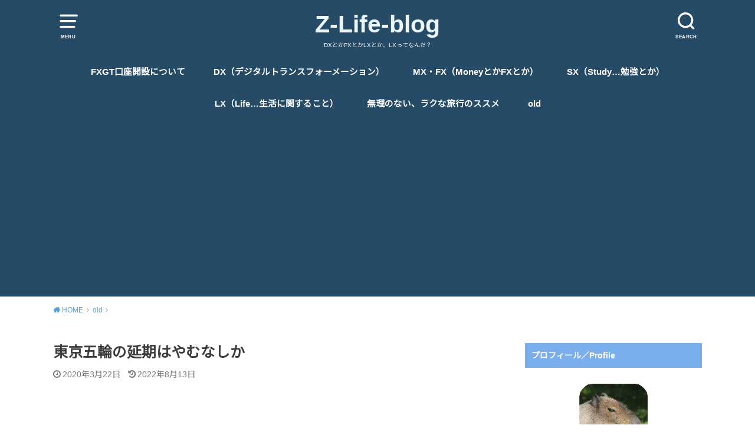

--- FILE ---
content_type: text/html; charset=UTF-8
request_url: https://z-life-blog.com/2020/03/22/%E6%9D%B1%E4%BA%AC%E4%BA%94%E8%BC%AA%E3%81%AE%E5%BB%B6%E6%9C%9F%E3%81%AF%E3%82%84%E3%82%80%E3%81%AA%E3%81%97%E3%81%8B/
body_size: 55097
content:
<!doctype html>
<html lang="ja">

<head>

	<meta charset="utf-8">
	<meta http-equiv="X-UA-Compatible" content="IE=edge">
	<meta name="HandheldFriendly" content="True">
	<meta name="MobileOptimized" content="320">
	<meta name="viewport" content="width=device-width, initial-scale=1"/>
	<link rel="pingback" href="https://z-life-blog.com/wp/xmlrpc.php"><title>東京五輪の延期はやむなしか &#8211; Z-Life-blog</title>
<meta name='robots' content='max-image-preview:large' />
<link rel='dns-prefetch' href='//fonts.googleapis.com' />
<link rel="alternate" type="application/rss+xml" title="Z-Life-blog &raquo; フィード" href="https://z-life-blog.com/feed/" />
<link rel="alternate" type="application/rss+xml" title="Z-Life-blog &raquo; コメントフィード" href="https://z-life-blog.com/comments/feed/" />
<link rel="alternate" type="application/rss+xml" title="Z-Life-blog &raquo; 東京五輪の延期はやむなしか のコメントのフィード" href="https://z-life-blog.com/2020/03/22/%e6%9d%b1%e4%ba%ac%e4%ba%94%e8%bc%aa%e3%81%ae%e5%bb%b6%e6%9c%9f%e3%81%af%e3%82%84%e3%82%80%e3%81%aa%e3%81%97%e3%81%8b/feed/" />
<link rel="alternate" title="oEmbed (JSON)" type="application/json+oembed" href="https://z-life-blog.com/wp-json/oembed/1.0/embed?url=https%3A%2F%2Fz-life-blog.com%2F2020%2F03%2F22%2F%25e6%259d%25b1%25e4%25ba%25ac%25e4%25ba%2594%25e8%25bc%25aa%25e3%2581%25ae%25e5%25bb%25b6%25e6%259c%259f%25e3%2581%25af%25e3%2582%2584%25e3%2582%2580%25e3%2581%25aa%25e3%2581%2597%25e3%2581%258b%2F" />
<link rel="alternate" title="oEmbed (XML)" type="text/xml+oembed" href="https://z-life-blog.com/wp-json/oembed/1.0/embed?url=https%3A%2F%2Fz-life-blog.com%2F2020%2F03%2F22%2F%25e6%259d%25b1%25e4%25ba%25ac%25e4%25ba%2594%25e8%25bc%25aa%25e3%2581%25ae%25e5%25bb%25b6%25e6%259c%259f%25e3%2581%25af%25e3%2582%2584%25e3%2582%2580%25e3%2581%25aa%25e3%2581%2597%25e3%2581%258b%2F&#038;format=xml" />
<style id='wp-img-auto-sizes-contain-inline-css' type='text/css'>
img:is([sizes=auto i],[sizes^="auto," i]){contain-intrinsic-size:3000px 1500px}
/*# sourceURL=wp-img-auto-sizes-contain-inline-css */
</style>
<style id='wp-emoji-styles-inline-css' type='text/css'>

	img.wp-smiley, img.emoji {
		display: inline !important;
		border: none !important;
		box-shadow: none !important;
		height: 1em !important;
		width: 1em !important;
		margin: 0 0.07em !important;
		vertical-align: -0.1em !important;
		background: none !important;
		padding: 0 !important;
	}
/*# sourceURL=wp-emoji-styles-inline-css */
</style>
<style id='wp-block-library-inline-css' type='text/css'>
:root{--wp-block-synced-color:#7a00df;--wp-block-synced-color--rgb:122,0,223;--wp-bound-block-color:var(--wp-block-synced-color);--wp-editor-canvas-background:#ddd;--wp-admin-theme-color:#007cba;--wp-admin-theme-color--rgb:0,124,186;--wp-admin-theme-color-darker-10:#006ba1;--wp-admin-theme-color-darker-10--rgb:0,107,160.5;--wp-admin-theme-color-darker-20:#005a87;--wp-admin-theme-color-darker-20--rgb:0,90,135;--wp-admin-border-width-focus:2px}@media (min-resolution:192dpi){:root{--wp-admin-border-width-focus:1.5px}}.wp-element-button{cursor:pointer}:root .has-very-light-gray-background-color{background-color:#eee}:root .has-very-dark-gray-background-color{background-color:#313131}:root .has-very-light-gray-color{color:#eee}:root .has-very-dark-gray-color{color:#313131}:root .has-vivid-green-cyan-to-vivid-cyan-blue-gradient-background{background:linear-gradient(135deg,#00d084,#0693e3)}:root .has-purple-crush-gradient-background{background:linear-gradient(135deg,#34e2e4,#4721fb 50%,#ab1dfe)}:root .has-hazy-dawn-gradient-background{background:linear-gradient(135deg,#faaca8,#dad0ec)}:root .has-subdued-olive-gradient-background{background:linear-gradient(135deg,#fafae1,#67a671)}:root .has-atomic-cream-gradient-background{background:linear-gradient(135deg,#fdd79a,#004a59)}:root .has-nightshade-gradient-background{background:linear-gradient(135deg,#330968,#31cdcf)}:root .has-midnight-gradient-background{background:linear-gradient(135deg,#020381,#2874fc)}:root{--wp--preset--font-size--normal:16px;--wp--preset--font-size--huge:42px}.has-regular-font-size{font-size:1em}.has-larger-font-size{font-size:2.625em}.has-normal-font-size{font-size:var(--wp--preset--font-size--normal)}.has-huge-font-size{font-size:var(--wp--preset--font-size--huge)}.has-text-align-center{text-align:center}.has-text-align-left{text-align:left}.has-text-align-right{text-align:right}.has-fit-text{white-space:nowrap!important}#end-resizable-editor-section{display:none}.aligncenter{clear:both}.items-justified-left{justify-content:flex-start}.items-justified-center{justify-content:center}.items-justified-right{justify-content:flex-end}.items-justified-space-between{justify-content:space-between}.screen-reader-text{border:0;clip-path:inset(50%);height:1px;margin:-1px;overflow:hidden;padding:0;position:absolute;width:1px;word-wrap:normal!important}.screen-reader-text:focus{background-color:#ddd;clip-path:none;color:#444;display:block;font-size:1em;height:auto;left:5px;line-height:normal;padding:15px 23px 14px;text-decoration:none;top:5px;width:auto;z-index:100000}html :where(.has-border-color){border-style:solid}html :where([style*=border-top-color]){border-top-style:solid}html :where([style*=border-right-color]){border-right-style:solid}html :where([style*=border-bottom-color]){border-bottom-style:solid}html :where([style*=border-left-color]){border-left-style:solid}html :where([style*=border-width]){border-style:solid}html :where([style*=border-top-width]){border-top-style:solid}html :where([style*=border-right-width]){border-right-style:solid}html :where([style*=border-bottom-width]){border-bottom-style:solid}html :where([style*=border-left-width]){border-left-style:solid}html :where(img[class*=wp-image-]){height:auto;max-width:100%}:where(figure){margin:0 0 1em}html :where(.is-position-sticky){--wp-admin--admin-bar--position-offset:var(--wp-admin--admin-bar--height,0px)}@media screen and (max-width:600px){html :where(.is-position-sticky){--wp-admin--admin-bar--position-offset:0px}}

/*# sourceURL=wp-block-library-inline-css */
</style><style id='wp-block-paragraph-inline-css' type='text/css'>
.is-small-text{font-size:.875em}.is-regular-text{font-size:1em}.is-large-text{font-size:2.25em}.is-larger-text{font-size:3em}.has-drop-cap:not(:focus):first-letter{float:left;font-size:8.4em;font-style:normal;font-weight:100;line-height:.68;margin:.05em .1em 0 0;text-transform:uppercase}body.rtl .has-drop-cap:not(:focus):first-letter{float:none;margin-left:.1em}p.has-drop-cap.has-background{overflow:hidden}:root :where(p.has-background){padding:1.25em 2.375em}:where(p.has-text-color:not(.has-link-color)) a{color:inherit}p.has-text-align-left[style*="writing-mode:vertical-lr"],p.has-text-align-right[style*="writing-mode:vertical-rl"]{rotate:180deg}
/*# sourceURL=https://z-life-blog.com/wp/wp-includes/blocks/paragraph/style.min.css */
</style>
<style id='global-styles-inline-css' type='text/css'>
:root{--wp--preset--aspect-ratio--square: 1;--wp--preset--aspect-ratio--4-3: 4/3;--wp--preset--aspect-ratio--3-4: 3/4;--wp--preset--aspect-ratio--3-2: 3/2;--wp--preset--aspect-ratio--2-3: 2/3;--wp--preset--aspect-ratio--16-9: 16/9;--wp--preset--aspect-ratio--9-16: 9/16;--wp--preset--color--black: #000000;--wp--preset--color--cyan-bluish-gray: #abb8c3;--wp--preset--color--white: #ffffff;--wp--preset--color--pale-pink: #f78da7;--wp--preset--color--vivid-red: #cf2e2e;--wp--preset--color--luminous-vivid-orange: #ff6900;--wp--preset--color--luminous-vivid-amber: #fcb900;--wp--preset--color--light-green-cyan: #7bdcb5;--wp--preset--color--vivid-green-cyan: #00d084;--wp--preset--color--pale-cyan-blue: #8ed1fc;--wp--preset--color--vivid-cyan-blue: #0693e3;--wp--preset--color--vivid-purple: #9b51e0;--wp--preset--gradient--vivid-cyan-blue-to-vivid-purple: linear-gradient(135deg,rgb(6,147,227) 0%,rgb(155,81,224) 100%);--wp--preset--gradient--light-green-cyan-to-vivid-green-cyan: linear-gradient(135deg,rgb(122,220,180) 0%,rgb(0,208,130) 100%);--wp--preset--gradient--luminous-vivid-amber-to-luminous-vivid-orange: linear-gradient(135deg,rgb(252,185,0) 0%,rgb(255,105,0) 100%);--wp--preset--gradient--luminous-vivid-orange-to-vivid-red: linear-gradient(135deg,rgb(255,105,0) 0%,rgb(207,46,46) 100%);--wp--preset--gradient--very-light-gray-to-cyan-bluish-gray: linear-gradient(135deg,rgb(238,238,238) 0%,rgb(169,184,195) 100%);--wp--preset--gradient--cool-to-warm-spectrum: linear-gradient(135deg,rgb(74,234,220) 0%,rgb(151,120,209) 20%,rgb(207,42,186) 40%,rgb(238,44,130) 60%,rgb(251,105,98) 80%,rgb(254,248,76) 100%);--wp--preset--gradient--blush-light-purple: linear-gradient(135deg,rgb(255,206,236) 0%,rgb(152,150,240) 100%);--wp--preset--gradient--blush-bordeaux: linear-gradient(135deg,rgb(254,205,165) 0%,rgb(254,45,45) 50%,rgb(107,0,62) 100%);--wp--preset--gradient--luminous-dusk: linear-gradient(135deg,rgb(255,203,112) 0%,rgb(199,81,192) 50%,rgb(65,88,208) 100%);--wp--preset--gradient--pale-ocean: linear-gradient(135deg,rgb(255,245,203) 0%,rgb(182,227,212) 50%,rgb(51,167,181) 100%);--wp--preset--gradient--electric-grass: linear-gradient(135deg,rgb(202,248,128) 0%,rgb(113,206,126) 100%);--wp--preset--gradient--midnight: linear-gradient(135deg,rgb(2,3,129) 0%,rgb(40,116,252) 100%);--wp--preset--font-size--small: 13px;--wp--preset--font-size--medium: 20px;--wp--preset--font-size--large: 36px;--wp--preset--font-size--x-large: 42px;--wp--preset--spacing--20: 0.44rem;--wp--preset--spacing--30: 0.67rem;--wp--preset--spacing--40: 1rem;--wp--preset--spacing--50: 1.5rem;--wp--preset--spacing--60: 2.25rem;--wp--preset--spacing--70: 3.38rem;--wp--preset--spacing--80: 5.06rem;--wp--preset--shadow--natural: 6px 6px 9px rgba(0, 0, 0, 0.2);--wp--preset--shadow--deep: 12px 12px 50px rgba(0, 0, 0, 0.4);--wp--preset--shadow--sharp: 6px 6px 0px rgba(0, 0, 0, 0.2);--wp--preset--shadow--outlined: 6px 6px 0px -3px rgb(255, 255, 255), 6px 6px rgb(0, 0, 0);--wp--preset--shadow--crisp: 6px 6px 0px rgb(0, 0, 0);}:where(.is-layout-flex){gap: 0.5em;}:where(.is-layout-grid){gap: 0.5em;}body .is-layout-flex{display: flex;}.is-layout-flex{flex-wrap: wrap;align-items: center;}.is-layout-flex > :is(*, div){margin: 0;}body .is-layout-grid{display: grid;}.is-layout-grid > :is(*, div){margin: 0;}:where(.wp-block-columns.is-layout-flex){gap: 2em;}:where(.wp-block-columns.is-layout-grid){gap: 2em;}:where(.wp-block-post-template.is-layout-flex){gap: 1.25em;}:where(.wp-block-post-template.is-layout-grid){gap: 1.25em;}.has-black-color{color: var(--wp--preset--color--black) !important;}.has-cyan-bluish-gray-color{color: var(--wp--preset--color--cyan-bluish-gray) !important;}.has-white-color{color: var(--wp--preset--color--white) !important;}.has-pale-pink-color{color: var(--wp--preset--color--pale-pink) !important;}.has-vivid-red-color{color: var(--wp--preset--color--vivid-red) !important;}.has-luminous-vivid-orange-color{color: var(--wp--preset--color--luminous-vivid-orange) !important;}.has-luminous-vivid-amber-color{color: var(--wp--preset--color--luminous-vivid-amber) !important;}.has-light-green-cyan-color{color: var(--wp--preset--color--light-green-cyan) !important;}.has-vivid-green-cyan-color{color: var(--wp--preset--color--vivid-green-cyan) !important;}.has-pale-cyan-blue-color{color: var(--wp--preset--color--pale-cyan-blue) !important;}.has-vivid-cyan-blue-color{color: var(--wp--preset--color--vivid-cyan-blue) !important;}.has-vivid-purple-color{color: var(--wp--preset--color--vivid-purple) !important;}.has-black-background-color{background-color: var(--wp--preset--color--black) !important;}.has-cyan-bluish-gray-background-color{background-color: var(--wp--preset--color--cyan-bluish-gray) !important;}.has-white-background-color{background-color: var(--wp--preset--color--white) !important;}.has-pale-pink-background-color{background-color: var(--wp--preset--color--pale-pink) !important;}.has-vivid-red-background-color{background-color: var(--wp--preset--color--vivid-red) !important;}.has-luminous-vivid-orange-background-color{background-color: var(--wp--preset--color--luminous-vivid-orange) !important;}.has-luminous-vivid-amber-background-color{background-color: var(--wp--preset--color--luminous-vivid-amber) !important;}.has-light-green-cyan-background-color{background-color: var(--wp--preset--color--light-green-cyan) !important;}.has-vivid-green-cyan-background-color{background-color: var(--wp--preset--color--vivid-green-cyan) !important;}.has-pale-cyan-blue-background-color{background-color: var(--wp--preset--color--pale-cyan-blue) !important;}.has-vivid-cyan-blue-background-color{background-color: var(--wp--preset--color--vivid-cyan-blue) !important;}.has-vivid-purple-background-color{background-color: var(--wp--preset--color--vivid-purple) !important;}.has-black-border-color{border-color: var(--wp--preset--color--black) !important;}.has-cyan-bluish-gray-border-color{border-color: var(--wp--preset--color--cyan-bluish-gray) !important;}.has-white-border-color{border-color: var(--wp--preset--color--white) !important;}.has-pale-pink-border-color{border-color: var(--wp--preset--color--pale-pink) !important;}.has-vivid-red-border-color{border-color: var(--wp--preset--color--vivid-red) !important;}.has-luminous-vivid-orange-border-color{border-color: var(--wp--preset--color--luminous-vivid-orange) !important;}.has-luminous-vivid-amber-border-color{border-color: var(--wp--preset--color--luminous-vivid-amber) !important;}.has-light-green-cyan-border-color{border-color: var(--wp--preset--color--light-green-cyan) !important;}.has-vivid-green-cyan-border-color{border-color: var(--wp--preset--color--vivid-green-cyan) !important;}.has-pale-cyan-blue-border-color{border-color: var(--wp--preset--color--pale-cyan-blue) !important;}.has-vivid-cyan-blue-border-color{border-color: var(--wp--preset--color--vivid-cyan-blue) !important;}.has-vivid-purple-border-color{border-color: var(--wp--preset--color--vivid-purple) !important;}.has-vivid-cyan-blue-to-vivid-purple-gradient-background{background: var(--wp--preset--gradient--vivid-cyan-blue-to-vivid-purple) !important;}.has-light-green-cyan-to-vivid-green-cyan-gradient-background{background: var(--wp--preset--gradient--light-green-cyan-to-vivid-green-cyan) !important;}.has-luminous-vivid-amber-to-luminous-vivid-orange-gradient-background{background: var(--wp--preset--gradient--luminous-vivid-amber-to-luminous-vivid-orange) !important;}.has-luminous-vivid-orange-to-vivid-red-gradient-background{background: var(--wp--preset--gradient--luminous-vivid-orange-to-vivid-red) !important;}.has-very-light-gray-to-cyan-bluish-gray-gradient-background{background: var(--wp--preset--gradient--very-light-gray-to-cyan-bluish-gray) !important;}.has-cool-to-warm-spectrum-gradient-background{background: var(--wp--preset--gradient--cool-to-warm-spectrum) !important;}.has-blush-light-purple-gradient-background{background: var(--wp--preset--gradient--blush-light-purple) !important;}.has-blush-bordeaux-gradient-background{background: var(--wp--preset--gradient--blush-bordeaux) !important;}.has-luminous-dusk-gradient-background{background: var(--wp--preset--gradient--luminous-dusk) !important;}.has-pale-ocean-gradient-background{background: var(--wp--preset--gradient--pale-ocean) !important;}.has-electric-grass-gradient-background{background: var(--wp--preset--gradient--electric-grass) !important;}.has-midnight-gradient-background{background: var(--wp--preset--gradient--midnight) !important;}.has-small-font-size{font-size: var(--wp--preset--font-size--small) !important;}.has-medium-font-size{font-size: var(--wp--preset--font-size--medium) !important;}.has-large-font-size{font-size: var(--wp--preset--font-size--large) !important;}.has-x-large-font-size{font-size: var(--wp--preset--font-size--x-large) !important;}
/*# sourceURL=global-styles-inline-css */
</style>

<style id='classic-theme-styles-inline-css' type='text/css'>
/*! This file is auto-generated */
.wp-block-button__link{color:#fff;background-color:#32373c;border-radius:9999px;box-shadow:none;text-decoration:none;padding:calc(.667em + 2px) calc(1.333em + 2px);font-size:1.125em}.wp-block-file__button{background:#32373c;color:#fff;text-decoration:none}
/*# sourceURL=/wp-includes/css/classic-themes.min.css */
</style>
<link rel='stylesheet' id='style-css' href='https://z-life-blog.com/wp/wp-content/themes/yswallow/style.min.css?ver=1.5.3' type='text/css' media='all' />
<style id='style-inline-css' type='text/css'>
.animated{animation-duration:1.2s;animation-fill-mode:both;animation-delay:0s;animation-timing-function:ease-out}.wpcf7 .screen-reader-response{position:static}.animated{animation-fill-mode:none}@keyframes fadeIn{from{opacity:0}to{opacity:1}}.fadeIn{animation-name:fadeIn}@keyframes fadeInDown{from{opacity:0;transform:translate3d(0,-10px,0)}to{opacity:1;transform:none}}.fadeInDown{animation-name:fadeInDown}@keyframes fadeInDownBig{from{opacity:0;transform:translate3d(0,-100%,0)}to{opacity:1;transform:none}}.fadeInDownBig{animation-name:fadeInDownBig}@keyframes fadeInLeft{from{opacity:0;transform:translate3d(-10px,0,0)}to{opacity:1;transform:none}}.fadeInLeft{animation-name:fadeInLeft}@keyframes fadeInLeftBig{from{opacity:0;transform:translate3d(-100%,0,0)}to{opacity:1;transform:none}}.fadeInLeftBig{animation-name:fadeInLeftBig}@keyframes fadeInRight{from{opacity:0;transform:translate3d(10px,0,0)}to{opacity:1;transform:none}}.fadeInRight{animation-name:fadeInRight}@keyframes fadeInRightBig{from{opacity:0;transform:translate3d(100%,0,0)}to{opacity:1;transform:none}}.fadeInRightBig{animation-name:fadeInRightBig}@keyframes fadeInUp{from{opacity:0;transform:translate3d(0,10px,0)}to{opacity:1;transform:none}}.fadeInUp{animation-name:fadeInUp}@keyframes fadeInUpBig{from{opacity:0;transform:translate3d(0,100%,0)}to{opacity:1;transform:none}}.fadeInUpBig{animation-name:fadeInUpBig}
/*# sourceURL=style-inline-css */
</style>
<link rel='stylesheet' id='gf_Notojp-css' href='https://fonts.googleapis.com/css?family=Noto+Sans+JP&#038;display=swap' type='text/css' media='all' />
<link rel='stylesheet' id='fontawesome-css' href='https://z-life-blog.com/wp/wp-content/themes/yswallow/library/css/font-awesome.min.css' type='text/css' media='all' />
<script>if (document.location.protocol != "https:") {document.location = document.URL.replace(/^http:/i, "https:");}</script><script type="text/javascript" src="https://z-life-blog.com/wp/wp-includes/js/jquery/jquery.min.js?ver=3.7.1" id="jquery-core-js"></script>
<script type="text/javascript" src="https://z-life-blog.com/wp/wp-includes/js/jquery/jquery-migrate.min.js?ver=3.4.1" id="jquery-migrate-js"></script>
<link rel="https://api.w.org/" href="https://z-life-blog.com/wp-json/" /><link rel="alternate" title="JSON" type="application/json" href="https://z-life-blog.com/wp-json/wp/v2/posts/317" /><link rel="EditURI" type="application/rsd+xml" title="RSD" href="https://z-life-blog.com/wp/xmlrpc.php?rsd" />
<meta name="generator" content="WordPress 6.9" />
<link rel="canonical" href="https://z-life-blog.com/2020/03/22/%e6%9d%b1%e4%ba%ac%e4%ba%94%e8%bc%aa%e3%81%ae%e5%bb%b6%e6%9c%9f%e3%81%af%e3%82%84%e3%82%80%e3%81%aa%e3%81%97%e3%81%8b/" />
<link rel='shortlink' href='https://z-life-blog.com/?p=317' />
<style type="text/css">
body, #breadcrumb li a::after{ color: #3E3E3E;}
a, #breadcrumb li a i, .authorbox .author_sns li a::before,.widget li a:after{ color: #57a1d8;}
a:hover{ color: #9eccef;}
.article-footer .post-categories li a,.article-footer .tags a{ background: #57a1d8; border-color:#57a1d8;}
.article-footer .tags a{ color:#57a1d8; background: none;}
.article-footer .post-categories li a:hover,.article-footer .tags a:hover{ background:#9eccef;  border-color:#9eccef;}
input[type="text"],input[type="password"],input[type="datetime"],input[type="datetime-local"],input[type="date"],input[type="month"],input[type="time"],input[type="week"],input[type="number"],input[type="email"],input[type="url"],input[type="search"],input[type="tel"],input[type="color"],select,textarea,.field { background-color: #ffffff;}
#header{ color: #ffffff; background: #264b67;}
#logo a{ color: #ecf6ff;}
@media only screen and (min-width: 768px) {
	#g_nav .nav > li::after{ background: #ecf6ff;}
	#g_nav .nav li ul.sub-menu, #g_nav .nav li ul.children{ background: #2e3a44;color: #ffffff;}
	.archives-list .post-list a .eyecatch::after{ background: #57a1d8;}
}

.slick-prev:before, .slick-next:before, .accordionBtn, #submit, button, html input[type="button"], input[type="reset"], input[type="submit"], .pagination a:hover, .pagination a:focus,.page-links a:hover, .page-links a:focus { background-color: #57a1d8;}
.accordionBtn.active, #submit:hover, #submit:focus{ background-color: #9eccef;}
.entry-content h2, .homeadd_wrap .widgettitle, .widgettitle, .eyecatch .cat-name, ul.wpp-list li a:before, .cat_postlist .catttl span::before, .cat_postlist .catttl span::after, .accordion::before{ background: #7baeed; color: #ffffff;}
.entry-content h3,.entry-content h4{ border-color: #7baeed;}
.h_balloon .entry-content h2:after{ border-top-color: #7baeed;}
.entry-content ol li:before{ background: #7baeed; border-color: #7baeed;  color: #ffffff;}
.entry-content ol li ol li:before{ color: #7baeed;}
.entry-content ul li:before{ color: #7baeed;}
.entry-content blockquote::before,.entry-content blockquote::after{color: #7baeed;}

.btn-wrap a{background: #57a1d8;border: 1px solid #57a1d8;}
.btn-wrap a:hover,.widget .btn-wrap:not(.simple) a:hover{color: #57a1d8;border-color: #57a1d8;}
.btn-wrap.simple a, .pagination a, .pagination span,.page-links a{border-color: #57a1d8; color: #57a1d8;}
.btn-wrap.simple a:hover, .pagination .current,.pagination .current:hover,.page-links ul > li > span{background-color: #57a1d8;}

#footer-top::before{background-color: #7baeed;}
#footer,.cta-inner{background-color: #2e3a44; color: #ffffff;}

</style>
</head>

<body data-rsssl=1 class="wp-singular post-template-default single single-post postid-317 single-format-standard wp-theme-yswallow pd_normal h_default date_on catlabeloff pannavi_on">
	<div id="container">


<header id="header" class="header animated fadeIn">
<div id="inner-header" class="wrap cf">

<a href="#spnavi" data-remodal-target="spnavi" class="nav_btn"><span class="text">MENU</span></a><div class="remodal" data-remodal-id="spnavi" data-remodal-options="hashTracking:false"><button data-remodal-action="close" class="remodal-close"><span class="text gf">CLOSE</span></button><div id="nav_menu-3" class="widget widget_nav_menu"><h4 class="widgettitle"><span>メインメニュー</span></h4><div class="menu-%e3%83%a1%e3%82%a4%e3%83%b3%e3%83%a1%e3%83%8b%e3%83%a5%e3%83%bc-container"><ul id="menu-%e3%83%a1%e3%82%a4%e3%83%b3%e3%83%a1%e3%83%8b%e3%83%a5%e3%83%bc" class="menu"><li id="menu-item-711" class="menu-item menu-item-type-post_type menu-item-object-page menu-item-711"><a href="https://z-life-blog.com/fxgt%e5%8f%a3%e5%ba%a7%e9%96%8b%e8%a8%ad%e3%81%ab%e3%81%a4%e3%81%84%e3%81%a6%ef%bc%88xmtrading%e3%81%a8taritali%ef%bc%89/">FXGT口座開設について</a></li>
<li id="menu-item-663" class="menu-item menu-item-type-taxonomy menu-item-object-category menu-item-663"><a href="https://z-life-blog.com/category/dx/">DX（デジタルトランスフォーメーション）</a></li>
<li id="menu-item-664" class="menu-item menu-item-type-taxonomy menu-item-object-category menu-item-664"><a href="https://z-life-blog.com/category/mxfx/">MX・FX（MoneyとかFXとか）</a></li>
<li id="menu-item-665" class="menu-item menu-item-type-taxonomy menu-item-object-category menu-item-665"><a href="https://z-life-blog.com/category/sx/">SX（Study…勉強とか）</a></li>
<li id="menu-item-666" class="menu-item menu-item-type-taxonomy menu-item-object-category menu-item-666"><a href="https://z-life-blog.com/category/lx/">LX（Life…生活に関すること）</a></li>
<li id="menu-item-728" class="menu-item menu-item-type-post_type menu-item-object-page menu-item-728"><a href="https://z-life-blog.com/%e3%83%a1%e3%82%a4%e3%83%b3%e3%83%9a%e3%83%bc%e3%82%b8/%e5%9b%bd%e5%86%85%e6%97%85%e8%a1%8c%e3%83%bb%e5%b0%8f%e6%97%85%e8%a1%8c%e3%83%bb%e7%a7%bb%e5%8b%95/">無理のない、ラクな旅行のススメ</a></li>
<li id="menu-item-667" class="menu-item menu-item-type-taxonomy menu-item-object-category current-post-ancestor current-menu-parent current-post-parent menu-item-667"><a href="https://z-life-blog.com/category/old/">old</a></li>
</ul></div></div><button data-remodal-action="close" class="remodal-close"><span class="text gf">CLOSE</span></button></div><div class="searchbox"><form role="search" method="get" id="searchform" class="searchform cf" action="https://z-life-blog.com/" ><input type="search" placeholder="キーワードを入力" value="" name="s" id="s" /><span class="nav_btn search_btn"><span class="text">SEARCH</span></span></form></div><div id="logo" class="fs_m "><p class="h1 text"><a href="https://z-life-blog.com">Z-Life-blog</a></p><p class="site_description">DXとかFXとかLXとか、LXってなんだ？</p></div><div id="g_nav" class="g_nav-sp animated anidelayS fadeIn"><nav class="menu-sp cf"><ul id="menu-%e3%83%a1%e3%82%a4%e3%83%b3%e3%83%a1%e3%83%8b%e3%83%a5%e3%83%bc-1" class="nav top-nav cf"><li class="menu-item menu-item-type-post_type menu-item-object-page menu-item-711"><a href="https://z-life-blog.com/fxgt%e5%8f%a3%e5%ba%a7%e9%96%8b%e8%a8%ad%e3%81%ab%e3%81%a4%e3%81%84%e3%81%a6%ef%bc%88xmtrading%e3%81%a8taritali%ef%bc%89/">FXGT口座開設について</a></li>
<li class="menu-item menu-item-type-taxonomy menu-item-object-category menu-item-663"><a href="https://z-life-blog.com/category/dx/">DX（デジタルトランスフォーメーション）</a></li>
<li class="menu-item menu-item-type-taxonomy menu-item-object-category menu-item-664"><a href="https://z-life-blog.com/category/mxfx/">MX・FX（MoneyとかFXとか）</a></li>
<li class="menu-item menu-item-type-taxonomy menu-item-object-category menu-item-665"><a href="https://z-life-blog.com/category/sx/">SX（Study…勉強とか）</a></li>
<li class="menu-item menu-item-type-taxonomy menu-item-object-category menu-item-666"><a href="https://z-life-blog.com/category/lx/">LX（Life…生活に関すること）</a></li>
<li class="menu-item menu-item-type-post_type menu-item-object-page menu-item-728"><a href="https://z-life-blog.com/%e3%83%a1%e3%82%a4%e3%83%b3%e3%83%9a%e3%83%bc%e3%82%b8/%e5%9b%bd%e5%86%85%e6%97%85%e8%a1%8c%e3%83%bb%e5%b0%8f%e6%97%85%e8%a1%8c%e3%83%bb%e7%a7%bb%e5%8b%95/">無理のない、ラクな旅行のススメ</a></li>
<li class="menu-item menu-item-type-taxonomy menu-item-object-category current-post-ancestor current-menu-parent current-post-parent menu-item-667"><a href="https://z-life-blog.com/category/old/">old</a></li>
</ul></nav></div>
</div>
</header>





<div id="breadcrumb" class="breadcrumb animated fadeIn cf"><div class="wrap"><ul class="breadcrumb__ul" itemscope itemtype="http://schema.org/BreadcrumbList"><li class="breadcrumb__li bc_homelink" itemprop="itemListElement" itemscope itemtype="http://schema.org/ListItem"><a class="breadcrumb__link" itemprop="item" href="https://z-life-blog.com/"><span itemprop="name"> HOME</span></a><meta itemprop="position" content="1" /></li><li class="breadcrumb__li" itemprop="itemListElement" itemscope itemtype="http://schema.org/ListItem"><a class="breadcrumb__link" itemprop="item" href="https://z-life-blog.com/category/old/"><span itemprop="name">old</span></a><meta itemprop="position" content="2" /></li><li class="breadcrumb__li bc_posttitle" itemprop="itemListElement" itemscope itemtype="http://schema.org/ListItem"><span itemprop="name">東京五輪の延期はやむなしか</span><meta itemprop="position" content="3" /></li></ul></div></div>

<div id="content">
<div id="inner-content" class="wrap cf">

<div class="main-wrap">
<main id="main" class="animated anidelayS fadeIn" role="main">

<article id="post-317" class="post-317 post type-post status-publish format-standard has-post-thumbnail hentry category-old category-4 article cf" role="article">
<header class="article-header entry-header">
<div class="inner">
<h1 class="entry-title single-title" itemprop="headline" rel="bookmark">東京五輪の延期はやむなしか</h1>

<div class="byline entry-meta vcard cf">

<time class="time__date date gf entry-date updated">2020年3月22日</time><time class="time__date date gf entry-date undo updated" datetime="2022-08-13">2022年8月13日</time>
</div>


</div>
</header>



<div class="titleunder">
<div id="text-4" class="widget widget_text">			<div class="textwidget"><p><script>
     (adsbygoogle = window.adsbygoogle || []).push({
          google_ad_client: "ca-pub-4279444946656275",
          enable_page_level_ads: true
     });
</script><br />
<a href="https://px.a8.net/svt/ejp?a8mat=3H5K0B+83QF76+CHG+61JSH" rel="nofollow"><br />
<img decoding="async" src="https://www23.a8.net/svt/bgt?aid=210211211490&amp;wid=001&amp;eno=01&amp;mid=s00000001618001015000&amp;mc=1" alt="" width="468" height="60" border="0" /></a><br />
<img decoding="async" src="https://www16.a8.net/0.gif?a8mat=3H5K0B+83QF76+CHG+61JSH" alt="" width="1" height="1" border="0" /></p>
</div>
		</div></div>

<section class="entry-content cf">



<p>東京五輪の延期はやむなし、という方向になっています。私も中止ではなく、１年または2年の延期ならば賛成かな。もちろんオンスケジュールでできるに越したことはないし、それに向けてスケジュールを逆算して頑張っている参加選手たちもいるでしょう。</p>



<p>日本はホスト国として、感染者数・死者数をアウトブレイク・エピデミックさせないようにみなの協力で必死に耐え忍んでいるけれど、残念ながら世界がこの状況に追いついていません。</p>



<p>いままたスペイン帰りの沖縄の女性が成田への検疫結果待ちを無視して、沖縄に戻り、陽性が確認される状況が生まれてきていますが、おそらく今年７月に世界の様々な場所から訪れる方たちを受け入れられる土壌が、残念ながら作れないのではと思います。</p>



<p>まず今年行うことは、</p>



<div class="supplement boader">日本国内の様々なスポーツが通常通り開催されるようになること<br>日本は既に安全な国となっていることを世界へアピール・牽引すること  </div>



<p>そして世界の国々になんとか今年中に落ち着いてもらって、来年の夏に五輪を実施する、ということが最善ではないかと思います。</p>



<p>世界のあらゆるところから、損害賠償を請求されないように、うまく乗り切ることが必要不可欠だと思いますが。もしくは中国に払ってもらうかでしょうね。</p>

<div id="text-9" class="widget widget_text">			<div class="textwidget"><p><script async src="//pagead2.googlesyndication.com/pagead/js/adsbygoogle.js"></script><br />
<script>
     (adsbygoogle = window.adsbygoogle || []).push({
          google_ad_client: "ca-pub-4279444946656275",
          enable_page_level_ads: true
     });
</script></p>
</div>
		</div>
</section>


<footer class="article-footer">
<div class="footer-cat-tag">
<ul class="post-categories">
	<li><a href="https://z-life-blog.com/category/old/" rel="category tag">old</a></li>
	<li><a href="https://z-life-blog.com/category/%e6%99%82%e4%ba%8b%e3%83%bb%e3%83%8b%e3%83%a5%e3%83%bc%e3%82%b9%e3%81%aa%e3%81%a9/" rel="category tag">時事・ニュースなど</a></li></ul></div>








	<div id="respond" class="comment-respond">
		<h3 id="reply-title" class="comment-reply-title">コメントを残す <small><a rel="nofollow" id="cancel-comment-reply-link" href="/2020/03/22/%E6%9D%B1%E4%BA%AC%E4%BA%94%E8%BC%AA%E3%81%AE%E5%BB%B6%E6%9C%9F%E3%81%AF%E3%82%84%E3%82%80%E3%81%AA%E3%81%97%E3%81%8B/#respond" style="display:none;">コメントをキャンセル</a></small></h3><form action="https://z-life-blog.com/wp/wp-comments-post.php" method="post" id="commentform" class="comment-form"><p class="comment-notes"><span id="email-notes">メールアドレスが公開されることはありません。</span> <span class="required-field-message"><span class="required">※</span> が付いている欄は必須項目です</span></p><p class="comment-form-comment"><label for="comment">コメント <span class="required">※</span></label> <textarea id="comment" name="comment" cols="45" rows="8" maxlength="65525" required></textarea></p><p class="comment-form-author"><label for="author">名前 <span class="required">※</span></label> <input id="author" name="author" type="text" value="" size="30" maxlength="245" autocomplete="name" required /></p>
<p class="comment-form-email"><label for="email">メール <span class="required">※</span></label> <input id="email" name="email" type="email" value="" size="30" maxlength="100" aria-describedby="email-notes" autocomplete="email" required /></p>
<p class="comment-form-url"><label for="url">サイト</label> <input id="url" name="url" type="url" value="" size="30" maxlength="200" autocomplete="url" /></p>
<p class="comment-form-cookies-consent"><input id="wp-comment-cookies-consent" name="wp-comment-cookies-consent" type="checkbox" value="yes" /> <label for="wp-comment-cookies-consent">次回のコメントで使用するためブラウザーに自分の名前、メールアドレス、サイトを保存する。</label></p>
<p class="form-submit"><input name="submit" type="submit" id="submit" class="submit" value="コメントを送信" /> <input type='hidden' name='comment_post_ID' value='317' id='comment_post_ID' />
<input type='hidden' name='comment_parent' id='comment_parent' value='0' />
</p></form>	</div><!-- #respond -->
	

  <div class="related-box original-related wow animated fadeIn cf">
    <div class="inbox">
	    <h2 class="related-h h_ttl"><span class="gf">RECOMMEND</span></h2>
		    <div class="related-post">
				<ul class="related-list cf">

  	        <li rel="bookmark" title="乖離">
		        <a href="https://z-life-blog.com/2018/09/23/%e4%b9%96%e9%9b%a2/" rel=\"bookmark" title="乖離" class="title">
					<figure class="eyecatch">
					<img width="300" height="200" src="https://z-life-blog.com/wp/wp-content/uploads/2018/09/NOPHOTO-1-300x200.jpg" class="attachment-post-thum size-post-thum wp-post-image" alt="" decoding="async" fetchpriority="high" />					</figure>
					<time class="time__date date gf undo">2022年8月13日</time>					<h3 class="ttl">
						乖離					</h3>
				</a>
	        </li>
  	        <li rel="bookmark" title="うっかりやらかしの後は、小康状態続く">
		        <a href="https://z-life-blog.com/2020/07/15/%e3%81%86%e3%81%a3%e3%81%8b%e3%82%8a%e3%82%84%e3%82%89%e3%81%8b%e3%81%97%e3%81%ae%e5%be%8c%e3%81%af%e3%80%81%e5%b0%8f%e5%ba%b7%e7%8a%b6%e6%85%8b%e7%b6%9a%e3%81%8f/" rel=\"bookmark" title="うっかりやらかしの後は、小康状態続く" class="title">
					<figure class="eyecatch">
					<img width="300" height="200" src="https://z-life-blog.com/wp/wp-content/uploads/2020/07/Screenshot_20200711-300x200.png" class="attachment-post-thum size-post-thum wp-post-image" alt="" decoding="async" loading="lazy" />					</figure>
					<time class="time__date date gf undo">2022年8月13日</time>					<h3 class="ttl">
						うっかりやらかしの後は、小康状態続く					</h3>
				</a>
	        </li>
  	        <li rel="bookmark" title="プレゼント">
		        <a href="https://z-life-blog.com/2018/09/29/%e3%83%97%e3%83%ac%e3%82%bc%e3%83%b3%e3%83%88/" rel=\"bookmark" title="プレゼント" class="title">
					<figure class="eyecatch">
					<img width="300" height="200" src="https://z-life-blog.com/wp/wp-content/uploads/2018/09/180929_キャプチャ1-300x200.png" class="attachment-post-thum size-post-thum wp-post-image" alt="" decoding="async" loading="lazy" />					</figure>
					<time class="time__date date gf undo">2022年8月13日</time>					<h3 class="ttl">
						プレゼント					</h3>
				</a>
	        </li>
  	        <li rel="bookmark" title="これまで">
		        <a href="https://z-life-blog.com/2018/09/11/9/" rel=\"bookmark" title="これまで" class="title">
					<figure class="eyecatch noimg">
										</figure>
					<time class="time__date date gf undo">2022年8月13日</time>					<h3 class="ttl">
						これまで					</h3>
				</a>
	        </li>
  	        <li rel="bookmark" title="ようやくだ">
		        <a href="https://z-life-blog.com/2021/05/15/%e3%82%88%e3%81%86%e3%82%84%e3%81%8f%e3%81%a0/" rel=\"bookmark" title="ようやくだ" class="title">
					<figure class="eyecatch">
					<img width="300" height="200" src="https://z-life-blog.com/wp/wp-content/uploads/2018/09/NOPHOTO-300x200.jpg" class="attachment-post-thum size-post-thum wp-post-image" alt="" decoding="async" loading="lazy" />					</figure>
					<time class="time__date date gf undo">2022年8月13日</time>					<h3 class="ttl">
						ようやくだ					</h3>
				</a>
	        </li>
  	        <li rel="bookmark" title="東京オリンピック">
		        <a href="https://z-life-blog.com/2021/05/23/%e6%9d%b1%e4%ba%ac%e3%82%aa%e3%83%aa%e3%83%b3%e3%83%94%e3%83%83%e3%82%af/" rel=\"bookmark" title="東京オリンピック" class="title">
					<figure class="eyecatch">
					<img width="300" height="200" src="https://z-life-blog.com/wp/wp-content/uploads/2018/09/NOPHOTO-300x200.jpg" class="attachment-post-thum size-post-thum wp-post-image" alt="" decoding="async" loading="lazy" />					</figure>
					<time class="time__date date gf undo">2022年8月13日</time>					<h3 class="ttl">
						東京オリンピック					</h3>
				</a>
	        </li>
  	        <li rel="bookmark" title="えきから時刻表">
		        <a href="https://z-life-blog.com/2019/08/26/%e3%81%88%e3%81%8d%e3%81%8b%e3%82%89%e6%99%82%e5%88%bb%e8%a1%a8/" rel=\"bookmark" title="えきから時刻表" class="title">
					<figure class="eyecatch">
					<img width="300" height="200" src="https://z-life-blog.com/wp/wp-content/uploads/2019/08/ekikara-index-300x200.jpg" class="attachment-post-thum size-post-thum wp-post-image" alt="" decoding="async" loading="lazy" />					</figure>
					<time class="time__date date gf undo">2022年8月13日</time>					<h3 class="ttl">
						えきから時刻表					</h3>
				</a>
	        </li>
  	        <li rel="bookmark" title="3月4月">
		        <a href="https://z-life-blog.com/2021/05/09/3%e6%9c%884%e6%9c%88/" rel=\"bookmark" title="3月4月" class="title">
					<figure class="eyecatch">
					<img width="300" height="200" src="https://z-life-blog.com/wp/wp-content/uploads/2018/09/NOPHOTO-300x200.jpg" class="attachment-post-thum size-post-thum wp-post-image" alt="" decoding="async" loading="lazy" />					</figure>
					<time class="time__date date gf undo">2022年8月13日</time>					<h3 class="ttl">
						3月4月					</h3>
				</a>
	        </li>
  
  			</ul>
	    </div>
    </div>
</div>
  
<div class="authorbox wow animated fadeIn" data-wow-delay="0.5s">
<div class="inbox">
	<h2 class="h_ttl"><span class="gf">ABOUT US</span></h2>
<div class="profile singlefoot"><div class="profile_img"><img alt='' src='https://secure.gravatar.com/avatar/78c6b0a2a5488956d4a07a205e2c96590ac56bbe0ab6262cea1d928c5db45ede?s=150&#038;d=mm&#038;r=g' srcset='https://secure.gravatar.com/avatar/78c6b0a2a5488956d4a07a205e2c96590ac56bbe0ab6262cea1d928c5db45ede?s=300&#038;d=mm&#038;r=g 2x' class='avatar avatar-150 photo' height='150' width='150' loading='lazy' decoding='async'/></div><div class="profile_description">
			<div class="profile_name"><span class="user_name">Deei</span></div>名前　Deei（でーい）
東京の某企業に勤務している技術系サラリーマン
本業に加え、このサイト運営を副業としてゆとりある生活がしたく
ブログを始めてみました。
まだまだわからないこと多く、右往左往していますが、
いつか副業が本業となりますように。</div></div></div>
</div>
</footer>

</article>

</main>
</div>

<div class="side-wrap">
<div id="sidebar" class="sidebar cf animated fadeIn" role="complementary">
	<div id="text-8" class="widget widget_text"><h4 class="widgettitle"><span>プロフィール／Profile</span></h4>			<div class="textwidget"><p><center></center><center><a href="https://z-life-blog.com/profile/"><img decoding="async" class="alignnone size-medium wp-image-122" src="https://z-life-blog.com/wp/wp-content/uploads/2018/09/capybara-icon_circle-300x300.jpg" alt="" width="120&quot;" height="120" srcset="https://z-life-blog.com/wp/wp-content/uploads/2018/09/capybara-icon_circle-300x300.jpg 300w, https://z-life-blog.com/wp/wp-content/uploads/2018/09/capybara-icon_circle-150x150.jpg 150w, https://z-life-blog.com/wp/wp-content/uploads/2018/09/capybara-icon_circle-768x768.jpg 768w, https://z-life-blog.com/wp/wp-content/uploads/2018/09/capybara-icon_circle-1024x1024.jpg 1024w, https://z-life-blog.com/wp/wp-content/uploads/2018/09/capybara-icon_circle.jpg 1248w" sizes="(max-width: 300px) 100vw, 300px" /></a></center><center><a href="https://z-life-blog.com/profile">Deei</a></center></p>
</div>
		</div><div id="text-2" class="widget widget_text"><h4 class="widgettitle"><span>使用・協力サイト</span></h4>			<div class="textwidget"><p><a href="https://px.a8.net/svt/ejp?a8mat=1O5AOO+276O8I+0K+10YDIP" target="_blank" rel="nofollow noopener"><br />
<img loading="lazy" decoding="async" src="https://www25.a8.net/svt/bgt?aid=101024088133&amp;wid=001&amp;eno=01&amp;mid=s00000000002006207000&amp;mc=1" alt="" width="300" height="250" border="0" /></a><br />
<img loading="lazy" decoding="async" src="https://www13.a8.net/0.gif?a8mat=1O5AOO+276O8I+0K+10YDIP" alt="" width="1" height="1" border="0" /><a href="https://px.a8.net/svt/ejp?a8mat=2ZPKGX+W5FG2+50+2HHNXT" target="_blank" rel="nofollow noopener"><br />
<img loading="lazy" decoding="async" src="https://www27.a8.net/svt/bgt?aid=180911841054&amp;wid=001&amp;eno=01&amp;mid=s00000000018015031000&amp;mc=1" alt="" width="300" height="250" border="0" /></a><br />
<img loading="lazy" decoding="async" src="https://www11.a8.net/0.gif?a8mat=2ZPKGX+W5FG2+50+2HHNXT" alt="" width="1" height="1" border="0" /><br />
<a href="https://t.afi-b.com/visit.php?guid=ON&amp;a=l44x-y174897c&amp;p=b650708M" target="_blank" rel="nofollow noopener"><img loading="lazy" decoding="async" style="border: none;" src="https://www.afi-b.com/upload_image/44-1360956133-3.jpg" alt="カンファレンスバナー" width="300" height="250" /></a><img loading="lazy" decoding="async" style="border: none;" src="https://t.afi-b.com/lead/l44x/b650708M/y174897c" width="1" height="1" /></p>
</div>
		</div><div id="archives-3" class="widget widget_archive"><h4 class="widgettitle"><span>アーカイブ</span></h4>
			<ul>
					<li><a href='https://z-life-blog.com/2022/08/'>2022年8月</a></li>
	<li><a href='https://z-life-blog.com/2022/07/'>2022年7月</a></li>
	<li><a href='https://z-life-blog.com/2022/06/'>2022年6月</a></li>
	<li><a href='https://z-life-blog.com/2021/05/'>2021年5月</a></li>
	<li><a href='https://z-life-blog.com/2021/03/'>2021年3月</a></li>
	<li><a href='https://z-life-blog.com/2021/02/'>2021年2月</a></li>
	<li><a href='https://z-life-blog.com/2020/08/'>2020年8月</a></li>
	<li><a href='https://z-life-blog.com/2020/07/'>2020年7月</a></li>
	<li><a href='https://z-life-blog.com/2020/06/'>2020年6月</a></li>
	<li><a href='https://z-life-blog.com/2020/05/'>2020年5月</a></li>
	<li><a href='https://z-life-blog.com/2020/04/'>2020年4月</a></li>
	<li><a href='https://z-life-blog.com/2020/03/'>2020年3月</a></li>
	<li><a href='https://z-life-blog.com/2020/02/'>2020年2月</a></li>
	<li><a href='https://z-life-blog.com/2019/08/'>2019年8月</a></li>
	<li><a href='https://z-life-blog.com/2018/10/'>2018年10月</a></li>
	<li><a href='https://z-life-blog.com/2018/09/'>2018年9月</a></li>
			</ul>

			</div><div id="categories-2" class="widget widget_categories"><h4 class="widgettitle"><span>カテゴリー</span></h4>
			<ul>
					<li class="cat-item cat-item-16"><a href="https://z-life-blog.com/category/dx/">DX</a>
</li>
	<li class="cat-item cat-item-18"><a href="https://z-life-blog.com/category/lx/">LX</a>
</li>
	<li class="cat-item cat-item-15"><a href="https://z-life-blog.com/category/mxfx/">MX・FX</a>
</li>
	<li class="cat-item cat-item-19"><a href="https://z-life-blog.com/category/old/">old</a>
</li>
	<li class="cat-item cat-item-17"><a href="https://z-life-blog.com/category/sx/">SX</a>
</li>
	<li class="cat-item cat-item-12"><a href="https://z-life-blog.com/category/topics-from-twitter/">Topics from Twitter</a>
</li>
	<li class="cat-item cat-item-3"><a href="https://z-life-blog.com/category/%e3%82%a2%e3%83%95%e3%82%a1%e3%83%aa%e3%82%a8%e3%82%a4%e3%83%88%e3%83%bb%e4%b8%8d%e5%8a%b4%e6%89%80%e5%be%97/">アファリエイト・不労所得</a>
</li>
	<li class="cat-item cat-item-11"><a href="https://z-life-blog.com/category/%e5%8f%8e%e7%9b%8a%e5%a0%b1%e5%91%8a/">収益報告</a>
</li>
	<li class="cat-item cat-item-5"><a href="https://z-life-blog.com/category/%e6%97%85%e8%a1%8c%e3%83%bb%e5%b0%8f%e6%97%85%e8%a1%8c%e3%83%bb%e7%a7%bb%e5%8b%95/">旅行・小旅行・移動</a>
</li>
	<li class="cat-item cat-item-4"><a href="https://z-life-blog.com/category/%e6%99%82%e4%ba%8b%e3%83%bb%e3%83%8b%e3%83%a5%e3%83%bc%e3%82%b9%e3%81%aa%e3%81%a9/">時事・ニュースなど</a>
</li>
	<li class="cat-item cat-item-1"><a href="https://z-life-blog.com/category/%e6%9c%aa%e5%88%86%e9%a1%9e/">未分類</a>
</li>
			</ul>

			</div><div id="text-13" class="widget widget_text"><h4 class="widgettitle"><span>ランキング登録</span></h4>			<div class="textwidget"><div class="column-wrap cf "></p>
<p><div class="col3"><a href="//diary.blogmura.com/challenge/ranking.html"><img loading="lazy" decoding="async" src="//diary.blogmura.com/challenge/img/challenge88_31.gif" alt="にほんブログ村 その他日記ブログ 挑戦・チャレンジへ" width="88" height="31" border="0" /></a></div></p>
<p><div class="col3"><a href="//travel.blogmura.com/ranking.html"><img loading="lazy" decoding="async" src="//travel.blogmura.com/img/travel88_31.gif" alt="にほんブログ村 旅行ブログへ" width="88" height="31" border="0" /></a></div></p>
<p><div class="col3"><a href="//travel.blogmura.com/travelinfo/ranking.html"><img loading="lazy" decoding="async" src="//travel.blogmura.com/travelinfo/img/travelinfo88_31.gif" alt="にほんブログ村 旅行ブログ 旅行情報へ" width="88" height="31" border="0" /></a></div><br />
</div>
<div class="column-wrap cf "></p>
<p><div class="col3"><a href="//diary.blogmura.com/ranking.html"><img loading="lazy" decoding="async" src="//diary.blogmura.com/img/diary88_31.gif" alt="にほんブログ村 その他日記ブログへ" width="88" height="31" border="0" /></a></div></p>
<p><div class="col3"><a href="//www.blogmura.com/ranking.html"><img loading="lazy" decoding="async" src="//www.blogmura.com/img/www88_31_3.gif" alt="ブログランキング・にほんブログ村へ" width="88" height="31" border="0" /></a></div></div>
<p>&nbsp;</p>
<p><a href="//blog.with2.net/link/?1981526"><img decoding="async" title="人気ブログランキング" src="https://blog.with2.net/img/banner/m10/br_banner_lantern.gif" /></a><br />
<a style="font-size: 0.9em;" href="//blog.with2.net/link/?1981526">人気ブログランキング</a></p>
<p><script src="//blog.with2.net/bp/autolink/1981526?pos=%23main%20article%20.entry-content" defer></script></p>
</div>
		</div></div>
</div>

</div>
</div>
<div id="footer-top" class="footer-top wow animated fadeIn">
	<div class="wrap cf">
		<div class="inner">
						<div class="footcolumn"><div id="text-3" class="widget widget_text">			<div class="textwidget"><p><amp-ad width="468" height="60" type="a8" data-aid="220718725279" data-wid="001" data-eno="01" data-mid="s00000000218001178000" data-mat="3NERNP-4M3YK2-1OK-70HI9" data-type="static"></amp-ad></p>
</div>
		</div></div>
					
	
		</div>
	</div>
</div>

<footer id="footer" class="footer wow animated fadeIn" role="contentinfo">

	<div id="inner-footer" class="inner wrap cf">
		<nav role="navigation">
			<div class="footer-links cf"><ul id="menu-%e3%83%a1%e3%82%a4%e3%83%b3%e3%83%a1%e3%83%8b%e3%83%a5%e3%83%bc-2" class="footer-nav cf"><li class="menu-item menu-item-type-post_type menu-item-object-page menu-item-711"><a href="https://z-life-blog.com/fxgt%e5%8f%a3%e5%ba%a7%e9%96%8b%e8%a8%ad%e3%81%ab%e3%81%a4%e3%81%84%e3%81%a6%ef%bc%88xmtrading%e3%81%a8taritali%ef%bc%89/">FXGT口座開設について</a></li>
<li class="menu-item menu-item-type-taxonomy menu-item-object-category menu-item-663"><a href="https://z-life-blog.com/category/dx/">DX（デジタルトランスフォーメーション）</a></li>
<li class="menu-item menu-item-type-taxonomy menu-item-object-category menu-item-664"><a href="https://z-life-blog.com/category/mxfx/">MX・FX（MoneyとかFXとか）</a></li>
<li class="menu-item menu-item-type-taxonomy menu-item-object-category menu-item-665"><a href="https://z-life-blog.com/category/sx/">SX（Study…勉強とか）</a></li>
<li class="menu-item menu-item-type-taxonomy menu-item-object-category menu-item-666"><a href="https://z-life-blog.com/category/lx/">LX（Life…生活に関すること）</a></li>
<li class="menu-item menu-item-type-post_type menu-item-object-page menu-item-728"><a href="https://z-life-blog.com/%e3%83%a1%e3%82%a4%e3%83%b3%e3%83%9a%e3%83%bc%e3%82%b8/%e5%9b%bd%e5%86%85%e6%97%85%e8%a1%8c%e3%83%bb%e5%b0%8f%e6%97%85%e8%a1%8c%e3%83%bb%e7%a7%bb%e5%8b%95/">無理のない、ラクな旅行のススメ</a></li>
<li class="menu-item menu-item-type-taxonomy menu-item-object-category current-post-ancestor current-menu-parent current-post-parent menu-item-667"><a href="https://z-life-blog.com/category/old/">old</a></li>
</ul></div>		</nav>
		<p class="source-org copyright">&copy;Copyright2026 <a href="https://z-life-blog.com" rel="nofollow">Z-Life-blog</a>.All Rights Reserved.</p>
	</div>
</footer>
</div>
<script type="speculationrules">
{"prefetch":[{"source":"document","where":{"and":[{"href_matches":"/*"},{"not":{"href_matches":["/wp/wp-*.php","/wp/wp-admin/*","/wp/wp-content/uploads/*","/wp/wp-content/*","/wp/wp-content/plugins/*","/wp/wp-content/themes/yswallow/*","/*\\?(.+)"]}},{"not":{"selector_matches":"a[rel~=\"nofollow\"]"}},{"not":{"selector_matches":".no-prefetch, .no-prefetch a"}}]},"eagerness":"conservative"}]}
</script>
<div id="page-top">
	<a href="#header" class="pt-button" title="ページトップへ"></a>
</div><script>
jQuery(document).ready(function($) {
	$(".widget_categories li, .widget_nav_menu li").has("ul").toggleClass("accordionMenu");
	$(".widget ul.children , .widget ul.sub-menu").after("<span class='accordionBtn'></span>");
	$(".widget ul.children , .widget ul.sub-menu").hide();
	$("ul .accordionBtn").on("click", function() {
		$(this).prev("ul").slideToggle();
		$(this).toggleClass("active");
	});
});
</script><script type="text/javascript" src="https://z-life-blog.com/wp/wp-content/themes/yswallow/library/js/remodal.js?ver=1.0.0" id="remodal-js"></script>
<script type="text/javascript" src="https://z-life-blog.com/wp/wp-content/themes/yswallow/library/js/scripts.js" id="main-js-js"></script>
<script type="text/javascript" src="https://z-life-blog.com/wp/wp-content/themes/yswallow/library/js/modernizr.custom.min.js?ver=2.5.3" id="css-modernizr-js"></script>
<script id="wp-emoji-settings" type="application/json">
{"baseUrl":"https://s.w.org/images/core/emoji/17.0.2/72x72/","ext":".png","svgUrl":"https://s.w.org/images/core/emoji/17.0.2/svg/","svgExt":".svg","source":{"concatemoji":"https://z-life-blog.com/wp/wp-includes/js/wp-emoji-release.min.js?ver=6.9"}}
</script>
<script type="module">
/* <![CDATA[ */
/*! This file is auto-generated */
const a=JSON.parse(document.getElementById("wp-emoji-settings").textContent),o=(window._wpemojiSettings=a,"wpEmojiSettingsSupports"),s=["flag","emoji"];function i(e){try{var t={supportTests:e,timestamp:(new Date).valueOf()};sessionStorage.setItem(o,JSON.stringify(t))}catch(e){}}function c(e,t,n){e.clearRect(0,0,e.canvas.width,e.canvas.height),e.fillText(t,0,0);t=new Uint32Array(e.getImageData(0,0,e.canvas.width,e.canvas.height).data);e.clearRect(0,0,e.canvas.width,e.canvas.height),e.fillText(n,0,0);const a=new Uint32Array(e.getImageData(0,0,e.canvas.width,e.canvas.height).data);return t.every((e,t)=>e===a[t])}function p(e,t){e.clearRect(0,0,e.canvas.width,e.canvas.height),e.fillText(t,0,0);var n=e.getImageData(16,16,1,1);for(let e=0;e<n.data.length;e++)if(0!==n.data[e])return!1;return!0}function u(e,t,n,a){switch(t){case"flag":return n(e,"\ud83c\udff3\ufe0f\u200d\u26a7\ufe0f","\ud83c\udff3\ufe0f\u200b\u26a7\ufe0f")?!1:!n(e,"\ud83c\udde8\ud83c\uddf6","\ud83c\udde8\u200b\ud83c\uddf6")&&!n(e,"\ud83c\udff4\udb40\udc67\udb40\udc62\udb40\udc65\udb40\udc6e\udb40\udc67\udb40\udc7f","\ud83c\udff4\u200b\udb40\udc67\u200b\udb40\udc62\u200b\udb40\udc65\u200b\udb40\udc6e\u200b\udb40\udc67\u200b\udb40\udc7f");case"emoji":return!a(e,"\ud83e\u1fac8")}return!1}function f(e,t,n,a){let r;const o=(r="undefined"!=typeof WorkerGlobalScope&&self instanceof WorkerGlobalScope?new OffscreenCanvas(300,150):document.createElement("canvas")).getContext("2d",{willReadFrequently:!0}),s=(o.textBaseline="top",o.font="600 32px Arial",{});return e.forEach(e=>{s[e]=t(o,e,n,a)}),s}function r(e){var t=document.createElement("script");t.src=e,t.defer=!0,document.head.appendChild(t)}a.supports={everything:!0,everythingExceptFlag:!0},new Promise(t=>{let n=function(){try{var e=JSON.parse(sessionStorage.getItem(o));if("object"==typeof e&&"number"==typeof e.timestamp&&(new Date).valueOf()<e.timestamp+604800&&"object"==typeof e.supportTests)return e.supportTests}catch(e){}return null}();if(!n){if("undefined"!=typeof Worker&&"undefined"!=typeof OffscreenCanvas&&"undefined"!=typeof URL&&URL.createObjectURL&&"undefined"!=typeof Blob)try{var e="postMessage("+f.toString()+"("+[JSON.stringify(s),u.toString(),c.toString(),p.toString()].join(",")+"));",a=new Blob([e],{type:"text/javascript"});const r=new Worker(URL.createObjectURL(a),{name:"wpTestEmojiSupports"});return void(r.onmessage=e=>{i(n=e.data),r.terminate(),t(n)})}catch(e){}i(n=f(s,u,c,p))}t(n)}).then(e=>{for(const n in e)a.supports[n]=e[n],a.supports.everything=a.supports.everything&&a.supports[n],"flag"!==n&&(a.supports.everythingExceptFlag=a.supports.everythingExceptFlag&&a.supports[n]);var t;a.supports.everythingExceptFlag=a.supports.everythingExceptFlag&&!a.supports.flag,a.supports.everything||((t=a.source||{}).concatemoji?r(t.concatemoji):t.wpemoji&&t.twemoji&&(r(t.twemoji),r(t.wpemoji)))});
//# sourceURL=https://z-life-blog.com/wp/wp-includes/js/wp-emoji-loader.min.js
/* ]]> */
</script>
</body>
</html>

--- FILE ---
content_type: text/html; charset=utf-8
request_url: https://www.google.com/recaptcha/api2/aframe
body_size: 269
content:
<!DOCTYPE HTML><html><head><meta http-equiv="content-type" content="text/html; charset=UTF-8"></head><body><script nonce="iWxWRrIwiOIYTVzYY4MX4A">/** Anti-fraud and anti-abuse applications only. See google.com/recaptcha */ try{var clients={'sodar':'https://pagead2.googlesyndication.com/pagead/sodar?'};window.addEventListener("message",function(a){try{if(a.source===window.parent){var b=JSON.parse(a.data);var c=clients[b['id']];if(c){var d=document.createElement('img');d.src=c+b['params']+'&rc='+(localStorage.getItem("rc::a")?sessionStorage.getItem("rc::b"):"");window.document.body.appendChild(d);sessionStorage.setItem("rc::e",parseInt(sessionStorage.getItem("rc::e")||0)+1);localStorage.setItem("rc::h",'1769284418941');}}}catch(b){}});window.parent.postMessage("_grecaptcha_ready", "*");}catch(b){}</script></body></html>